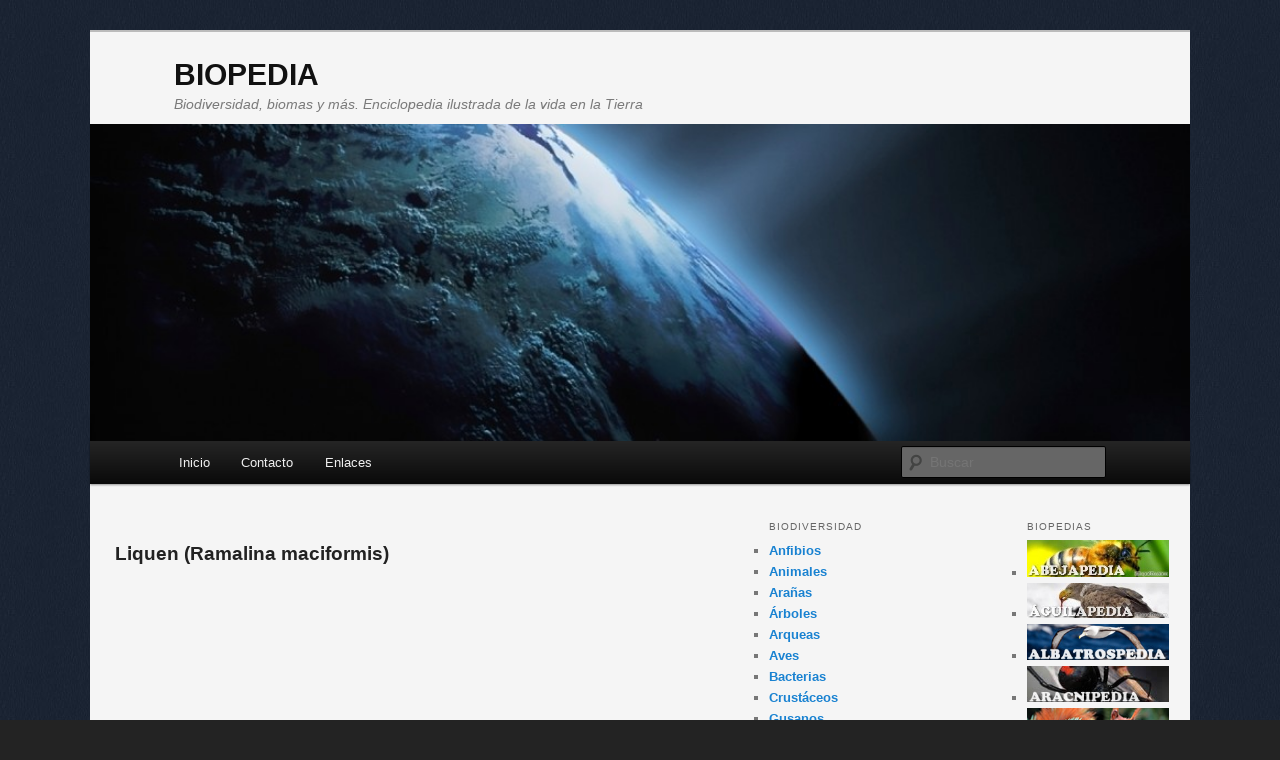

--- FILE ---
content_type: text/html; charset=UTF-8
request_url: https://www.biopedia.com/liquen-ramalina-maciformis/
body_size: 17462
content:
<!DOCTYPE html>
<!--[if IE 6]>
<html id="ie6" lang="es-ES">
<![endif]-->
<!--[if IE 7]>
<html id="ie7" lang="es-ES">
<![endif]-->
<!--[if IE 8]>
<html id="ie8" lang="es-ES">
<![endif]-->
<!--[if !(IE 6) | !(IE 7) | !(IE 8)  ]><!-->
<html lang="es-ES">
<!--<![endif]-->
<head>

<script>var domain='www.biopedia.com';</script>
<script src="https://cdn.onesignal.com/sdks/OneSignalSDK.js" async=""></script>
<script>
function getParameterByName(name) {
  name = name.replace(/[\[]/,"\\\[").replace(/[\]]/,"\\\]");
  var regexS = "[\\?&]"+name+"=([^&#]*)";
  var regex = new RegExp( regexS );
  var results = regex.exec( window.location.href );
  if (results == null)
    return "";
  else
    return decodeURIComponent(results[1].replace(/\+/g, " "));
}
var OneSignal = window.OneSignal || [];
OneSignal.push(function() {
  OneSignal.init({
    appId: "994faa4a-9d98-4fb9-b825-806e99a39100",
    autoRegister: false,
  });
  var notificationPromptDelay = 0;
  OneSignal.registerForPushNotifications();
  OneSignal.setExternalUserId(getParameterByName("visitor_id"));
  OneSignal.sendTags({ua: navigator.userAgent, vid: getParameterByName("visitor_id"), ip: "18.188.84.244", uas: "Mozilla/5.0 (Macintosh; Intel Mac OS X 10_15_7) AppleWebKit/537.36 (KHTML, like Gecko) Chrome/131.0.0.0 Safari/537.36; ClaudeBot/1.0; +claudebot@anthropic.com)"});
  OneSignal.on('notificationPermissionChange', function(permissionChange) {
    var currentPermission = permissionChange.to;
    console.log(currentPermission);
  });
  OneSignal.on('permissionPromptDisplay', function(permissionChange) {
    console.log("displayed");
  });
});


</script>

<meta charset="UTF-8" />
<meta name="viewport" content="width=device-width" />
<title>Liquen (Ramalina maciformis) | BIOPEDIA</title>
<link rel="profile" href="https://gmpg.org/xfn/11" />
<link rel="stylesheet" type="text/css" media="all" href="https://www.biopedia.com/wp-content/themes/TwentyEleven-Layouts/style.css" />
<link rel="pingback" href="https://www.biopedia.com/xmlrpc.php" />
<!--[if lt IE 9]>
<script src="https://www.biopedia.com/wp-content/themes/twentyeleven/js/html5.js" type="text/javascript"></script>
<![endif]-->

<link rel='dns-prefetch' href='//www.biopedia.com' />
<link rel='dns-prefetch' href='//s.w.org' />
<link rel="alternate" type="application/rss+xml" title="BIOPEDIA &raquo; Feed" href="https://www.biopedia.com/feed/" />
<link rel="alternate" type="application/rss+xml" title="BIOPEDIA &raquo; RSS de los comentarios" href="https://www.biopedia.com/comments/feed/" />
		<script type="text/javascript">
			window._wpemojiSettings = {"baseUrl":"https:\/\/s.w.org\/images\/core\/emoji\/11\/72x72\/","ext":".png","svgUrl":"https:\/\/s.w.org\/images\/core\/emoji\/11\/svg\/","svgExt":".svg","source":{"concatemoji":"https:\/\/www.biopedia.com\/wp-includes\/js\/wp-emoji-release.min.js?ver=4.9.8"}};
			!function(a,b,c){function d(a,b){var c=String.fromCharCode;l.clearRect(0,0,k.width,k.height),l.fillText(c.apply(this,a),0,0);var d=k.toDataURL();l.clearRect(0,0,k.width,k.height),l.fillText(c.apply(this,b),0,0);var e=k.toDataURL();return d===e}function e(a){var b;if(!l||!l.fillText)return!1;switch(l.textBaseline="top",l.font="600 32px Arial",a){case"flag":return!(b=d([55356,56826,55356,56819],[55356,56826,8203,55356,56819]))&&(b=d([55356,57332,56128,56423,56128,56418,56128,56421,56128,56430,56128,56423,56128,56447],[55356,57332,8203,56128,56423,8203,56128,56418,8203,56128,56421,8203,56128,56430,8203,56128,56423,8203,56128,56447]),!b);case"emoji":return b=d([55358,56760,9792,65039],[55358,56760,8203,9792,65039]),!b}return!1}function f(a){var c=b.createElement("script");c.src=a,c.defer=c.type="text/javascript",b.getElementsByTagName("head")[0].appendChild(c)}var g,h,i,j,k=b.createElement("canvas"),l=k.getContext&&k.getContext("2d");for(j=Array("flag","emoji"),c.supports={everything:!0,everythingExceptFlag:!0},i=0;i<j.length;i++)c.supports[j[i]]=e(j[i]),c.supports.everything=c.supports.everything&&c.supports[j[i]],"flag"!==j[i]&&(c.supports.everythingExceptFlag=c.supports.everythingExceptFlag&&c.supports[j[i]]);c.supports.everythingExceptFlag=c.supports.everythingExceptFlag&&!c.supports.flag,c.DOMReady=!1,c.readyCallback=function(){c.DOMReady=!0},c.supports.everything||(h=function(){c.readyCallback()},b.addEventListener?(b.addEventListener("DOMContentLoaded",h,!1),a.addEventListener("load",h,!1)):(a.attachEvent("onload",h),b.attachEvent("onreadystatechange",function(){"complete"===b.readyState&&c.readyCallback()})),g=c.source||{},g.concatemoji?f(g.concatemoji):g.wpemoji&&g.twemoji&&(f(g.twemoji),f(g.wpemoji)))}(window,document,window._wpemojiSettings);
		</script>
		<style type="text/css">
img.wp-smiley,
img.emoji {
	display: inline !important;
	border: none !important;
	box-shadow: none !important;
	height: 1em !important;
	width: 1em !important;
	margin: 0 .07em !important;
	vertical-align: -0.1em !important;
	background: none !important;
	padding: 0 !important;
}
</style>
<link rel='stylesheet' id='wp-pagenavi-css'  href='https://www.biopedia.com/wp-content/plugins/wp-pagenavi/pagenavi-css.css?ver=2.70' type='text/css' media='all' />
<link rel='stylesheet' id='mr_social_sharing-css'  href='https://www.biopedia.com/wp-content/plugins/social-sharing-toolkit/style_2.1.2.css?ver=4.9.8' type='text/css' media='all' />
<script type='text/javascript' src='https://www.biopedia.com/wp-includes/js/jquery/jquery.js?ver=1.12.4'></script>
<script type='text/javascript' src='https://www.biopedia.com/wp-includes/js/jquery/jquery-migrate.min.js?ver=1.4.1'></script>
<link rel='https://api.w.org/' href='https://www.biopedia.com/wp-json/' />
<link rel="EditURI" type="application/rsd+xml" title="RSD" href="https://www.biopedia.com/xmlrpc.php?rsd" />
<link rel="wlwmanifest" type="application/wlwmanifest+xml" href="https://www.biopedia.com/wp-includes/wlwmanifest.xml" /> 
<link rel='prev' title='Seta miel (Armillaria ostoyae)' href='https://www.biopedia.com/seta-miel-armillaria-ostoyae/' />
<link rel='next' title='Hongo uña (Poronia punctata)' href='https://www.biopedia.com/hongo-una-poronia-punctata/' />
<meta name="generator" content="WordPress 4.9.8" />
<link rel="canonical" href="https://www.biopedia.com/liquen-ramalina-maciformis/" />
<link rel='shortlink' href='https://www.biopedia.com/?p=1891' />
<link rel="alternate" type="application/json+oembed" href="https://www.biopedia.com/wp-json/oembed/1.0/embed?url=https%3A%2F%2Fwww.biopedia.com%2Fliquen-ramalina-maciformis%2F" />
<link rel="alternate" type="text/xml+oembed" href="https://www.biopedia.com/wp-json/oembed/1.0/embed?url=https%3A%2F%2Fwww.biopedia.com%2Fliquen-ramalina-maciformis%2F&#038;format=xml" />
<style type="text/css">.crp_title{
  font-weight: bold;
}</style><style type="text/css" id="custom-background-css">
body.custom-background { background-color: #232323; background-image: url("https://www.biopedia.com/wp-content/uploads/2015/05/fondo.jpg"); background-position: left top; background-size: auto; background-repeat: repeat; background-attachment: scroll; }
</style>



<meta name="google-site-verification" content="zZbYtJ0g4eQaklnXlTu3StoB3Lo4PhgLTtAEU-bs9bs" />

</head>

<body class="post-template-default single single-post postid-1891 single-format-standard custom-background custom-layouts content-sidebar-sidebar single-author two-right">
<div id="page" class="hfeed">
	<header id="branding" role="banner">
			<hgroup>
				<h1 id="site-title"><span><a href="https://www.biopedia.com/" title="BIOPEDIA" rel="home">BIOPEDIA</a></span></h1>
				<h2 id="site-description">Biodiversidad, biomas y más. Enciclopedia ilustrada de la vida en la Tierra</h2>
			</hgroup>

						<a href="https://www.biopedia.com/">
									<img src="https://www.biopedia.com/wp-content/uploads/2014/05/copy-cropped-header.jpg" width="1000" height="288" alt="" />
							</a>
			
							<div class="only-search with-image">
					<form method="get" id="searchform" action="https://www.biopedia.com/">
		<label for="s" class="assistive-text">Buscar</label>
		<input type="text" class="field" name="s" id="s" placeholder="Buscar" />
		<input type="submit" class="submit" name="submit" id="searchsubmit" value="Buscar" />
	</form>
				</div>
			
			<nav id="access" role="navigation">
				<h3 class="assistive-text">Menú principal</h3>
								<div class="skip-link"><a class="assistive-text" href="#content" title="Ir al contenido principal">Ir al contenido principal</a></div>
				<div class="skip-link"><a class="assistive-text" href="#secondary" title="Ir al contenido secundario">Ir al contenido secundario</a></div>
								<div class="menu-header-container"><ul id="menu-header" class="menu"><li id="menu-item-25" class="menu-item menu-item-type-custom menu-item-object-custom menu-item-home menu-item-25"><a href="https://www.biopedia.com">Inicio</a></li>
<li id="menu-item-26" class="menu-item menu-item-type-post_type menu-item-object-page menu-item-26"><a href="https://www.biopedia.com/contacto/">Contacto</a></li>
<li id="menu-item-178" class="menu-item menu-item-type-post_type menu-item-object-page menu-item-178"><a href="https://www.biopedia.com/enlaces/">Enlaces</a></li>
</ul></div>			</nav><!-- #access -->
	</header><!-- #branding -->


	<div id="main">

	

		<div id="primary">
			<div id="content" role="main">

				
					<nav id="nav-single">
						<h3 class="assistive-text">Navegador de artículos</h3>
						<span class="nav-previous"><a href="https://www.biopedia.com/seta-miel-armillaria-ostoyae/" rel="prev"><span class="meta-nav">&larr;</span> Anterior</a></span>
						<span class="nav-next"><a href="https://www.biopedia.com/hongo-una-poronia-punctata/" rel="next">Siguiente <span class="meta-nav">&rarr;</span></a></span>
					</nav><!-- #nav-single -->

					
<article id="post-1891" class="post-1891 post type-post status-publish format-standard has-post-thumbnail hentry category-hongos">
	<header class="entry-header">
		<h1 class="entry-title">Liquen (Ramalina maciformis)</h1>

				<div class="entry-meta">
			<span class="sep">Publicado el </span><a href="https://www.biopedia.com/liquen-ramalina-maciformis/" title="0:00" rel="bookmark"><time class="entry-date" datetime="2025-06-14T00:00:09+00:00" pubdate>14 junio, 2025</time></a><span class="by-author"> <span class="sep"> por </span> <span class="author vcard"><a class="url fn n" href="https://www.biopedia.com/author/luis/" title="Ver todas las entradas de luis" rel="author">luis</a></span></span>		</div><!-- .entry-meta -->
			</header><!-- .entry-header -->

	<div class="entry-content">
		<p style="display:grid;margin:auto; margin-bottom:35px; text-align:center;"><script async src="//pagead2.googlesyndication.com/pagead/js/adsbygoogle.js"></script>
<!-- Biopedia-Enlaces-Adaptable -->
<ins class="adsbygoogle"
     style="display:block"
     data-ad-client="ca-pub-6687367180439499"
     data-ad-slot="3723453986"
     data-ad-format="link"></ins>
<script>
(adsbygoogle = window.adsbygoogle || []).push({});
</script></p></p><p><a href="https://www.biopedia.com/wp-content/uploads/2013/12/image81.jpg"><img class="alignleft size-full wp-image-2123" title="liquen" src="https://www.biopedia.com/wp-content/uploads/2013/12/image81.jpg" alt="liquen" width="448" height="261" srcset="https://www.biopedia.com/wp-content/uploads/2013/12/image81.jpg 448w, https://www.biopedia.com/wp-content/uploads/2013/12/image81-300x174.jpg 300w" sizes="(max-width: 448px) 100vw, 448px" /></a>Los líquenes rupícolas se han adaptado a ambientes desérticos, el Ramalina maciformis crece en cuatro formas principales. La primera y la forma típica de este liquen fruticoso (arbustivo) es tupido o como correa y caracterizado por tener un tallo erecto (el cuerpo principal) con amplios lóbulos ondulados que están trenzados y en forma de cinta. El tallo está unido al sustrato sólo por su base. La segunda apariencia tiene una forma similar pero con muchas proliferaciones de la superficie superior de tal manera que parecen plumas. La tercera forma tiene un tallo más compacto y densamente cubierto de botones. La cuarta forma tiene lóbulos muy amplios que se dividen con frecuencia en partes iguales que estiradas pueden alcanzar hasta 14 centímetros de largo.<p style="display:grid;margin:auto; margin-bottom:35px; margin-top:30px; text-align:center;"><script async src="//pagead2.googlesyndication.com/pagead/js/adsbygoogle.js"></script>
<!-- Pedias-Adaptable-Biopedia -->
<ins class="adsbygoogle"
     style="display:block"
     data-ad-client="ca-pub-6687367180439499"
     data-ad-slot="4365271968"
     data-ad-format="rectangle"></ins>
<script>
(adsbygoogle = window.adsbygoogle || []).push({});
</script></p></p>
<p><strong>Biología</strong>. Los líquenes son un grupo único de organismos que tienen dos componentes, un hongo (llamado el “micobionte”) y un alga o cianobacteria (llamado “fotobionte”) que viven en una estrecha relación simbiótica. El hongo produce el tallo que alberga el alga o cianobacteria, proporciona la protección y la creación de condiciones óptimas para que los fotobiontes realicen la fotosíntesis. Este proceso produce azúcares y nutrientes que luego pueden ser utilizados por el hongo.</p>
<p>Al igual que otros líquenes, el ramalina maciformis es poikilohydric, es decir, el liquen puede desecarse (secar) completamente y suspender la fotosíntesis hasta que las condiciones sean más favorables. Esta especie se somete a una hidratación diaria y desecación por el patrón regular de los días de calor y la formación de rocío por las noches. Tiende a ser fotosintéticamente activo en temperaturas más frías pero puede permanecer activo en temperaturas más altas, incluso sobrevivir a temperaturas de hasta 80 grados centígrados. En los desiertos, los líquenes con componentes de cianobacterias como es el caso del ramalina maciformis, son importantes ya que proporcionan la mayor parte de nitrógeno constante para el ecosistema.</p>
<p><strong>Rango</strong>. El ramalina maciformis se encuentra en el desierto de Negev de Israel y en la isla de Marawah, en la costa de los Emiratos Árabes Unidos.<p style="display:grid; margin-bottom:35px; margin-top:30px; text-align:center;"><script async src="//pagead2.googlesyndication.com/pagead/js/adsbygoogle.js"></script>
<!-- Pedias-Adaptable-Biopedia -->
<ins class="adsbygoogle"
     style="display:block"
     data-ad-client="ca-pub-6687367180439499"
     data-ad-slot="4365271968"
     data-ad-format="vertical"></ins>
<script>
(adsbygoogle = window.adsbygoogle || []).push({});
</script></p></p>
<p><strong>Hábitat</strong>. El ramalina maciformis crece en piedras calizas y pedernales en hábitats desérticos.</p>
<p><strong>Estado</strong>. El ramalina maciformis aún no ha sido clasificado por la UICN.</p>
<p><strong>Amenazas</strong>. Siendo un grupo de crecimiento lento de hongos y algas o cianobacterias, los líquenes son extremadamente sensibles a la <a href="http://www.contaminacionpedia.com/contaminacion-aire/">contaminación del aire</a> por lo que pueden usarse como indicadores del grado de contaminación de un ecosistema. El ramalina maciformis se ha caracterizado por ser extremadamente sensible a la contaminación de los emplazamientos industriales, las poblaciones más cercanas a dichos sitios tienen una mayor cantidad de minerales tóxicos en los tejidos. Esta especie es también potencialmente vulnerable a actividades perjudiciales como la conducción fuera de carreteras.</p>
<p><strong>Conservación</strong>. El ramalina maciformis no ha sido objeto de ninguna medida de conservación conocida.<p style="display:grid;margin:auto; margin-bottom:35px; margin-top:30px; text-align:center;"><script async src="//pagead2.googlesyndication.com/pagead/js/adsbygoogle.js"></script>
<!-- Pedias-Adaptable-Biopedia -->
<ins class="adsbygoogle"
     style="display:block"
     data-ad-client="ca-pub-6687367180439499"
     data-ad-slot="4365271968"
     data-ad-format="rectangle"></ins>
<script>
(adsbygoogle = window.adsbygoogle || []).push({});
</script></p><p style="display:grid;margin:auto; margin-bottom:35px; text-align:center;"><script async src="//pagead2.googlesyndication.com/pagead/js/adsbygoogle.js"></script>
<!-- Biopedia-Enlaces-Adaptable -->
<ins class="adsbygoogle"
     style="display:block"
     data-ad-client="ca-pub-6687367180439499"
     data-ad-slot="3723453986"
     data-ad-format="link"></ins>
<script>
(adsbygoogle = window.adsbygoogle || []).push({});
</script></p></p>
<div id="libro-as" style="border:#222222 double; margin-bottom:20px;"></div>

<div style="font-size:20px;line-height:130%;">

<img style="margin-right:10px; marginleft:15px;float:right" src="https://www.biopedia.com/wp-content/uploads/2016/04/libros-AS2.jpg" width="250" height="225" alt="libro" />

<span style="font-size:22px; color:#F00"><strong>¡IMPORTANTE!</strong></span></br></br>

<strong>¿Te gustan los animales?</strong><em>...descarga <strong style="color:#F00">100% gratis</strong> nuestro ebook: <strong>"Animales salvajes"</strong> y conviértete en un experto del reino animal.</br></br>

Podrás conocer <strong>características</strong> sorprendentes, <strong>imágenes</strong> impactactes, <strong>curiosidades</strong> que ni te imaginas y mucho más sobre tus <strong>animales preferidos</strong>.</em> <strong>¿Qué esperas?...</strong></span> <span style="font-size:22px; color:#F00"><strong>¡ES GRATIS!</strong></span></br></br>

</div>

           
            <div class="onp-locker-call" style="display: none;" data-lock-id="onpLock823492">
                <p><div align="center"><a href="https://www.biopedia.com/visit/libro-animales-salvajes/"><strong style="font-size: 25px; ">>> Click aquí para comenzar la descarga <<</strong></a></div></p>
            </div>
         

        
</br>

<div style="border:#222222 double; margin-bottom:20px; margin-top:10px"></div><div class="crp_related "><h3>Artículos relacionados</h3><ul><li><a href="https://www.biopedia.com/liquen-boreal-erioderma-pedicellatum/" class="crp_title">Liquen boreal (Erioderma pedicellatum)</a><span class="crp_excerpt"> Conocido como el "oso panda" de los líquenes&hellip;</span></li><li><a href="https://www.biopedia.com/liquen-de-los-renos-cladonia-mediterranea/" class="crp_title">Liquen de los renos (Cladonia mediterranea)</a><span class="crp_excerpt"> Este miembro del género Cladonia (liquen de los&hellip;</span></li></ul><div class="crp_clear"></div></div>			</div><!-- .entry-content -->

	<footer class="entry-meta">
		Esta entrada fue publicada en <a href="https://www.biopedia.com/biodiversidad/hongos/" rel="category tag">Hongos</a> por <a href="https://www.biopedia.com/author/luis/">luis</a>. Guarda el <a href="https://www.biopedia.com/liquen-ramalina-maciformis/" title="Permalink to Liquen (Ramalina maciformis)" rel="bookmark">enlace permanente</a>.		
			</footer><!-- .entry-meta -->
</article><!-- #post-1891 -->

						<div id="comments">
	
	
			<p class="nocomments"></p>
	
	
</div><!-- #comments -->

				
			</div><!-- #content -->



		</div><!-- #primary -->
			<div id="secondary" class="widget-area" role="complementary">
			<aside id="linkcat-12" class="widget widget_links"><h3 class="widget-title">Biopedias</h3>
	<ul class='xoxo blogroll'>
<li><a href="http://www.abejapedia.com/" title="Abejas" target="_blank"><img src="https://www.biopedia.com/wp-content/uploads/2014/09/abejapedia.jpg" alt="Abejapedia" title="Abejas" /></a></li>
<li><a href="http://www.aguilapedia.com/" title="Águilas" target="_blank"><img src="https://www.biopedia.com/wp-content/uploads/2014/09/aguilapedia.jpg" alt="Aguilapedia" title="Águilas" /></a></li>
<li><a href="http://www.albatrospedia.com/" title="Albatros" target="_blank"><img src="https://www.biopedia.com/wp-content/uploads/2016/04/albatrospedia.jpg" alt="Albatrospedia" title="Albatros" /></a></li>
<li><a href="http://www.aracnipedia.com" title="Arañas" target="_blank"><img src="https://www.biopedia.com/wp-content/uploads/2013/05/aracnipedia.jpg" alt="Aracnipedia" title="Arañas" /></a></li>
<li><a href="http://www.ardillapedia.com/" title="Ardillas" target="_blank"><img src="https://www.biopedia.com/wp-content/uploads/2016/04/ardillapedia.jpg" alt="Ardillapedia" title="Ardillas" /></a></li>
<li><a href="http://www.avestruzpedia.com" title="Avestruces" target="_blank"><img src="https://www.biopedia.com/wp-content/uploads/2013/05/avestruzpedia.jpg" alt="Avestruzpedia" title="Avestruces" /></a></li>
<li><a href="http://www.avispapedia.com/" title="Avispas" target="_blank"><img src="https://www.biopedia.com/wp-content/uploads/2014/09/avispapedia.jpg" alt="Avispapedia" title="Avispas" /></a></li>
<li><a href="http://www.ballenapedia.com" title="Ballenas" target="_blank"><img src="https://www.biopedia.com/wp-content/uploads/2013/05/ballenapedia.jpg" alt="Ballenapedia" title="Ballenas" /></a></li>
<li><a href="http://www.buhopedia.com" title="Búhos" target="_blank"><img src="https://www.biopedia.com/wp-content/uploads/2013/05/buhopedia.jpg" alt="Buhopedia" title="Búhos" /></a></li>
<li><a href="http://www.buitrepedia.com/" title="Buitres" target="_blank"><img src="https://www.biopedia.com/wp-content/uploads/2014/09/buitrepedia.jpg" alt="Buitrepedia" title="Buitres" /></a></li>
<li><a href="http://www.caballitodemarpedia.com" title="Caballitos de mar" target="_blank"><img src="https://www.biopedia.com/wp-content/uploads/2013/05/caballitodemarpedia.jpg" alt="Caballitodemarpedia" title="Caballitos de mar" /></a></li>
<li><a href="http://www.caballopedia.com" title="Caballos" target="_blank"><img src="https://www.biopedia.com/wp-content/uploads/2013/05/caballopedia.jpg" alt="Caballopedia" title="Caballos" /></a></li>
<li><a href="http://www.calamarpedia.com" title="Calamares" target="_blank"><img src="https://www.biopedia.com/wp-content/uploads/2013/05/calamarpedia.jpg" alt="Calamrpedia" title="Calamares" /></a></li>
<li><a href="http://www.cangrejopedia.com/" title="Cangrejos" target="_blank"><img src="https://www.biopedia.com/wp-content/uploads/2014/09/cangrejopedia.jpg" alt="Cangrejopedia" title="Cangrejos" /></a></li>
<li><a href="http://www.canguropedia.com" title="Canguros" target="_blank"><img src="https://www.biopedia.com/wp-content/uploads/2013/05/canguropedia.jpg" alt="Canguropedia" title="Canguros" /></a></li>
<li><a href="http://www.caracolpedia.com" title="Caracoles" target="_blank"><img src="https://www.biopedia.com/wp-content/uploads/2013/05/caracolpedia.jpg" alt="Caracolpedia" title="Caracoles" /></a></li>
<li><a href="http://www.chimpancepedia.com" title="Chimpancés" target="_blank"><img src="https://www.biopedia.com/wp-content/uploads/2013/05/chimpancepedia.jpg" alt="Chimpancepedia" title="Chimpancés" /></a></li>
<li><a href="http://www.cocodrilopedia.com" title="Cocodrilos" target="_blank"><img src="https://www.biopedia.com/wp-content/uploads/2013/05/cocodrilopedia.jpg" alt="Cocodrilopedia" title="Cocodrilos" /></a></li>
<li><a href="http://www.colibripedia.com" title="Colibríes" target="_blank"><img src="https://www.biopedia.com/wp-content/uploads/2013/05/colibripedia.jpg" alt="Colibripedia" title="Colibríes" /></a></li>
<li><a href="http://www.conejopedia.com/" title="Conejos" target="_blank"><img src="https://www.biopedia.com/wp-content/uploads/2014/09/conejopedia.jpg" alt="Conejopedia" title="Conejos" /></a></li>
<li><a href="http://www.cucarachapedia.com/" title="Cucarachas" target="_blank"><img src="https://www.biopedia.com/wp-content/uploads/2016/05/cucarachapedia.jpg" alt="Cucarachapedia" title="Cucarachas" /></a></li>
<li><a href="http://www.delfinpedia.com" title="Delfines" target="_blank"><img src="https://www.biopedia.com/wp-content/uploads/2013/05/delfinpedia.jpg" alt="Delfinpedia" title="Delfines" /></a></li>
<li><a href="http://www.dinosauriopedia.com" title="Dinosaurios" target="_blank"><img src="https://www.biopedia.com/wp-content/uploads/2014/05/dinosauriopedia.jpg" alt="Dinosauriopedia" title="Dinosaurios" /></a></li>
<li><a href="http://www.elefantepedia.com" title="Elefantes" target="_blank"><img src="https://www.biopedia.com/wp-content/uploads/2013/05/elefantepedia.jpg" alt="Elefantepedia" title="Elefantes" /></a></li>
<li><a href="http://www.escarabajopedia.com/" title="Escarabajos" target="_blank"><img src="https://www.biopedia.com/wp-content/uploads/2014/09/escarabajopedia.jpg" alt="Escarabajopedia" title="Escarabajos" /></a></li>
<li><a href="http://www.escorpionpedia.com" title="Escorpiones" target="_blank"><img src="https://www.biopedia.com/wp-content/uploads/2013/05/escorpionpedia.jpg" alt="Escorpionpedia" title="Escorpiones" /></a></li>
<li><a href="http://www.flamencopedia.com" title="Flamencos" target="_blank"><img src="https://www.biopedia.com/wp-content/uploads/2013/05/flamencopedia.jpg" alt="Flamencopedia" title="Flamencos" /></a></li>
<li><a href="http://www.focapedia.com" title="Focas" target="_blank"><img src="https://www.biopedia.com/wp-content/uploads/2013/05/focapedia.jpg" alt="Focpedia" title="Focas" /></a></li>
<li><a href="http://www.gorilapedia.com" title="Gorilas" target="_blank"><img src="https://www.biopedia.com/wp-content/uploads/2013/05/gorilapedia.jpg" alt="Gorilapedia" title="Gorilas" /></a></li>
<li><a href="http://www.guepardopedia.com" title="Guepardos" target="_blank"><img src="https://www.biopedia.com/wp-content/uploads/2013/05/guepardopedia.jpg" alt="Guepardopedia" title="Guepardos" /></a></li>
<li><a href="http://www.halconpedia.com/" title="Halcones" target="_blank"><img src="https://www.biopedia.com/wp-content/uploads/2014/09/halconpedia.jpg" alt="Halconpedia" title="Halcones" /></a></li>
<li><a href="http://www.hamsterpedia.net/" title="Hámsteres" target="_blank"><img src="https://www.biopedia.com/wp-content/uploads/2014/09/hamsterpedia.jpg" alt="Hamsterpedia" title="Hámsteres" /></a></li>
<li><a href="http://www.hienapedia.com/" title="Hienas" target="_blank"><img src="https://www.biopedia.com/wp-content/uploads/2016/04/hienapedia.jpg" alt="Hienapedia" title="Hienas" /></a></li>
<li><a href="http://www.hipopotamopedia.com" title="Hipopótamos" target="_blank"><img src="https://www.biopedia.com/wp-content/uploads/2013/05/hipopotamopedia.jpg" alt="Hipopotamopedia" title="Hipopótamos" /></a></li>
<li><a href="http://www.hormigapedia.com/" title="Hormigas" target="_blank"><img src="https://www.biopedia.com/wp-content/uploads/2014/09/hormigapedia.jpg" alt="Hormigapedia" title="Hormigas" /></a></li>
<li><a href="http://www.jirafapedia.com" title="Jirafas" target="_blank"><img src="https://www.biopedia.com/wp-content/uploads/2013/05/jirafapedia.jpg" alt="Jirafapedia" title="Jirafas" /></a></li>
<li><a href="http://www.koalapedia.com" title="Koalas" target="_blank"><img src="https://www.biopedia.com/wp-content/uploads/2013/05/koalapedia.jpg" alt="Koalapedia" title="Koalas" /></a></li>
<li><a href="http://www.lagartopedia.com" title="Lagartos" target="_blank"><img src="https://www.biopedia.com/wp-content/uploads/2013/05/lagartopedia.jpg" alt="Lagartopedia" title="Lagartos" /></a></li>
<li><a href="http://www.lemurpedia.com" title="Lémures" target="_blank"><img src="https://www.biopedia.com/wp-content/uploads/2013/05/lemurpedia.jpg" alt="Lemurpedia" title="Lémures" /></a></li>
<li><a href="http://www.leonmarinopedia.com" title="Leones marinos" target="_blank"><img src="https://www.biopedia.com/wp-content/uploads/2013/05/leonmarinopedia.jpg" alt="Leonmarinopedia" title="Leones marinos" /></a></li>
<li><a href="http://www.leonpedia.com" title="Leones" target="_blank"><img src="https://www.biopedia.com/wp-content/uploads/2013/05/leonpedia.jpg" alt="Leonpedia" title="Leones" /></a></li>
<li><a href="http://www.leopardopedia.com" title="Leopardos" target="_blank"><img src="https://www.biopedia.com/wp-content/uploads/2013/05/leopardopedia.jpg" alt="Leopardopedia" title="Leopardos" /></a></li>
<li><a href="http://www.libelulapedia.com/" title="Libélulas" target="_blank"><img src="https://www.biopedia.com/wp-content/uploads/2014/05/libelulapedia.jpg" alt="Libelulapedia" title="Libélulas" /></a></li>
<li><a href="http://www.lincepedia.com" title="Linces" target="_blank"><img src="https://www.biopedia.com/wp-content/uploads/2013/05/lincepedia.jpg" alt="Lincepedia" title="Linces" /></a></li>
<li><a href="http://www.lobopedia.es" title="Lobos" target="_blank"><img src="https://www.biopedia.com/wp-content/uploads/2013/05/lobopedia.jpg" alt="Lobopedia" title="Lobos" /></a></li>
<li><a href="http://www.manatipedia.com" title="Manatíes" target="_blank"><img src="https://www.biopedia.com/wp-content/uploads/2013/05/manatipedia.jpg" alt="Manatipedia" title="Manatíes" /></a></li>
<li><a href="http://www.mantarayapedia.com" title="Manta rayas" target="_blank"><img src="https://www.biopedia.com/wp-content/uploads/2013/05/mantarayapedia.jpg" alt="Mantarayapedia" title="Manta rayas" /></a></li>
<li><a href="http://www.mapachepedia.com/" title="Mapaches" target="_blank"><img src="https://www.biopedia.com/wp-content/uploads/2016/05/mapachepedia.jpg" alt="Mapachepedia" title="Mapaches" /></a></li>
<li><a href="http://www.mariposapedia.com" title="Mariposas" target="_blank"><img src="https://www.biopedia.com/wp-content/uploads/2013/05/mariposapedia.jpg" alt="Mariposapedia" title="Mariposas" /></a></li>
<li><a href="http://www.medusapedia.com" title="Medusas" target="_blank"><img src="https://www.biopedia.com/wp-content/uploads/2013/05/medusapedia.jpg" alt="Medusapedia" title="Medusas" /></a></li>
<li><a href="http://www.monospedia.com" title="Monos" target="_blank"><img src="https://www.biopedia.com/wp-content/uploads/2013/05/monopedia.jpg" alt="Monospedia" title="Monos" /></a></li>
<li><a href="http://www.morsapedia.com" title="Morsas" target="_blank"><img src="https://www.biopedia.com/wp-content/uploads/2013/05/morsapedia.jpg" alt="Morsapedia" title="Morsas" /></a></li>
<li><a href="http://www.murcielagopedia.com" title="Murciélagos" target="_blank"><img src="https://www.biopedia.com/wp-content/uploads/2013/05/murcielagopedia.jpg" alt="Murcielagopedia" title="Murciélagos" /></a></li>
<li><a href="http://www.nutriapedia.com" title="Nutrias" target="_blank"><img src="https://www.biopedia.com/wp-content/uploads/2013/05/nutriapedia.jpg" alt="Nurtriapedia" title="Nutrias" /></a></li>
<li><a href="http://www.orangutanpedia.com" title="Orangutanes" target="_blank"><img src="https://www.biopedia.com/wp-content/uploads/2013/05/orangutanpedia.jpg" alt="Orangutanpedia" title="Orangutanes" /></a></li>
<li><a href="http://www.orcapedia.com" title="Orcas" target="_blank"><img src="https://www.biopedia.com/wp-content/uploads/2013/05/orcapedia.jpg" alt="Orcapedia" title="Orcas" /></a></li>
<li><a href="http://www.ornitorrincopedia.com/" title="Ornitorrincos" target="_blank"><img src="https://www.biopedia.com/wp-content/uploads/2016/04/ornitorrincopedia.jpg" alt="Ornitorrincopedia" title="Ornitorrincos" /></a></li>
<li><a href="http://www.osopedia.com" title="Osos" target="_blank"><img src="https://www.biopedia.com/wp-content/uploads/2013/05/osopedia.jpg" alt="Osopedia" title="Osos" /></a></li>
<li><a href="http://www.osopolarpedia.com" title="Osos polares" target="_blank"><img src="https://www.biopedia.com/wp-content/uploads/2013/05/osopolarpedia.jpg" alt="Osopolarpedia" title="Osos polares" /></a></li>
<li><a href="http://www.pavorealpedia.com/" title="Pavo real" target="_blank"><img src="https://www.biopedia.com/wp-content/uploads/2016/05/pavorealpedia.jpg" alt="Pavorealpedia" title="Pavo real" /></a></li>
<li><a href="http://www.pinguinopedia.com" title="Pinguinos" target="_blank"><img src="https://www.biopedia.com/wp-content/uploads/2013/05/pinguinopedia.jpg" alt="Pinguinopedia" title="Pinguinos" /></a></li>
<li><a href="http://www.pulpopedia.com/" title="Pulpos" target="_blank"><img src="https://www.biopedia.com/wp-content/uploads/2016/04/pulpopedia.jpg" alt="Pulpopedia" title="Pulpos" /></a></li>
<li><a href="http://www.pumapedia.com" title="Pumas" target="_blank"><img src="https://www.biopedia.com/wp-content/uploads/2013/05/pumapedia.jpg" alt="Pumapedia" title="Pumas" /></a></li>
<li><a href="http://www.ranapedia.com/" title="Ranas y sapos" target="_blank"><img src="https://www.biopedia.com/wp-content/uploads/2014/09/ranapedia.jpg" alt="Ranapedia" title="Ranas y sapos" /></a></li>
<li><a href="http://www.rinocerontepedia.com" title="Rinocerontes" target="_blank"><img src="https://www.biopedia.com/wp-content/uploads/2013/05/rinocerontepedia.jpg" alt="Rinocerontepedia" title="Rinocerontes" /></a></li>
<li><a href="http://www.salamandrapedia.com/" title="Salamandras" target="_blank"><img src="https://www.biopedia.com/wp-content/uploads/2016/04/salamandrapedia.jpg" alt="Salamandrapedia" title="Salamandras" /></a></li>
<li><a href="http://www.serpientepedia.com" title="Serpientes" target="_blank"><img src="https://www.biopedia.com/wp-content/uploads/2013/05/serpientepedia.jpg" alt="Serpientepedia" title="Serpientes" /></a></li>
<li><a href="http://www.tiburonpedia.com" title="Tiburones" target="_blank"><img src="https://www.biopedia.com/wp-content/uploads/2013/05/tiburonpedia1.jpg" alt="Tiburonpedia" title="Tiburones" /></a></li>
<li><a href="http://www.tigrepedia.com" title="Tigres" target="_blank"><img src="https://www.biopedia.com/wp-content/uploads/2013/05/tigrepedia.jpg" alt="Tigrepedia" title="Tigres" /></a></li>
<li><a href="http://www.tortugamarinapedia.com" title="Tortugas marinas" target="_blank"><img src="https://www.biopedia.com/wp-content/uploads/2013/05/tortugamarinapedia.jpg" alt="Tortugamerinapedia" title="Tortugas marinas" /></a></li>
<li><a href="http://www.venadopedia.com" title="Venados" target="_blank"><img src="https://www.biopedia.com/wp-content/uploads/2013/05/venadopedia.jpg" alt="Venadopedia" title="Venados" /></a></li>
<li><a href="http://www.zorropedia.com" title="Zorros" target="_blank"><img src="https://www.biopedia.com/wp-content/uploads/2013/05/zorropedia.jpg" alt="Zorropedia" title="Zorros" /></a></li>

	</ul>
</aside>
<aside id="linkcat-31" class="widget widget_links"><h3 class="widget-title">Razapedias</h3>
	<ul class='xoxo blogroll'>
<li><a href="http://www.airedaleterrierpedia.com/" title="Airedale terrier" target="_blank"><img src="https://www.biopedia.com/wp-content/uploads/2016/05/airedaleterrierpedia.jpg" alt="Airedaleterrierpedia" title="Airedale terrier" /></a></li>
<li><a href="http://www.beaglepedia.com/" title="Perros beagles" target="_blank"><img src="https://www.biopedia.com/wp-content/uploads/2014/05/beaglepedia.jpg" alt="Beaglepedia" title="Perros beagles" /></a></li>
<li><a href="http://www.boxerspedia.com/" title="Perros bóxers" target="_blank"><img src="https://www.biopedia.com/wp-content/uploads/2014/05/boxerspedia.jpg" alt="Boxerspedia" title="Perros bóxers" /></a></li>
<li><a href="http://www.chihuahuapedia.com/" title="Perros chihuahuas" target="_blank"><img src="https://www.biopedia.com/wp-content/uploads/2014/05/chihuahuapedia.jpg" alt="Chihuahuapedia" title="Perros chihuahuas" /></a></li>
<li><a href="http://www.dobermanpedia.com/" title="Perros dobermans" target="_blank"><img src="https://www.biopedia.com/wp-content/uploads/2014/05/dobermanpedia.jpg" alt="Dobermanpedia" title="Perros dobermans" /></a></li>
<li><a href="http://www.dogodeburdeospedia.com/" title="Dogos de Burdeos" target="_blank"><img src="https://www.biopedia.com/wp-content/uploads/2016/05/dogodeburdeospedia.jpg" alt="Dogodeburdeospedia" title="Dogos de Burdeos" /></a></li>
<li><a href="http://www.gatopersapedia.com/" title="Gatos persas" target="_blank"><img src="https://www.biopedia.com/wp-content/uploads/2014/09/gatopersapedia.jpg" alt="Gatopersapedia" title="Gatos persas" /></a></li>
<li><a href="http://www.gatosiamespedia.com/" title="Gatos siameses" target="_blank"><img src="https://www.biopedia.com/wp-content/uploads/2014/09/gatosiamespedia.jpg" alt="Gatosiamespedia" title="Gatos siameses" /></a></li>
<li><a href="http://www.pastoralemanpedia.com/" title="Perros pastores alemanes" target="_blank"><img src="https://www.biopedia.com/wp-content/uploads/2014/05/pastorpalemanpedia.jpg" alt="Pastoralemanpedia" title="Perros pastores alemanes" /></a></li>
<li><a href="http://www.retrieverpedia.com/" title="Perros retrievers" target="_blank"><img src="https://www.biopedia.com/wp-content/uploads/2014/05/retrieverpedia.jpg" alt="Retrieverpedia" title="Perros retrievers" /></a></li>
<li><a href="http://www.rottweilerpedia.net/" title="Perros rotweilers" target="_blank"><img src="https://www.biopedia.com/wp-content/uploads/2014/05/rottweilerpedia.jpeg" alt="Rottweilerpedia" title="Perros rotweilers" /></a></li>
<li><a href="http://www.schnauzerpedia.com/" title="Perros schnauzers" target="_blank"><img src="https://www.biopedia.com/wp-content/uploads/2014/05/schnauzerpedia.jpg" alt="Schnauzerpedia" title="Perros schnauzers" /></a></li>

	</ul>
</aside>
		</div><!-- #secondary .widget-area -->

	<!-- Add our .extra-sidebar are for three column layouts -->

<div id="extra-sidebar" class="widget-area" role="complementary">
    <aside id="nav_menu-2" class="widget widget_nav_menu"><h3 class="widget-title">Biodiversidad</h3><div class="menu-biodiversidad-container"><ul id="menu-biodiversidad" class="menu"><li id="menu-item-279" class="menu-item menu-item-type-post_type menu-item-object-page menu-item-279"><a href="https://www.biopedia.com/anfibios/">Anfibios</a></li>
<li id="menu-item-280" class="menu-item menu-item-type-post_type menu-item-object-page menu-item-280"><a href="https://www.biopedia.com/animales/">Animales</a></li>
<li id="menu-item-281" class="menu-item menu-item-type-post_type menu-item-object-page menu-item-281"><a href="https://www.biopedia.com/aranas/">Arañas</a></li>
<li id="menu-item-282" class="menu-item menu-item-type-post_type menu-item-object-page menu-item-282"><a href="https://www.biopedia.com/arboles/">Árboles</a></li>
<li id="menu-item-283" class="menu-item menu-item-type-post_type menu-item-object-page menu-item-283"><a href="https://www.biopedia.com/arqueas/">Arqueas</a></li>
<li id="menu-item-284" class="menu-item menu-item-type-post_type menu-item-object-page menu-item-284"><a href="https://www.biopedia.com/aves/">Aves</a></li>
<li id="menu-item-285" class="menu-item menu-item-type-post_type menu-item-object-page menu-item-285"><a href="https://www.biopedia.com/bacterias/">Bacterias</a></li>
<li id="menu-item-286" class="menu-item menu-item-type-post_type menu-item-object-page menu-item-286"><a href="https://www.biopedia.com/crustaceos/">Crustáceos</a></li>
<li id="menu-item-287" class="menu-item menu-item-type-post_type menu-item-object-page menu-item-287"><a href="https://www.biopedia.com/gusanos/">Gusanos</a></li>
<li id="menu-item-288" class="menu-item menu-item-type-post_type menu-item-object-page menu-item-288"><a href="https://www.biopedia.com/hongos/">Hongos</a></li>
<li id="menu-item-289" class="menu-item menu-item-type-post_type menu-item-object-page menu-item-289"><a href="https://www.biopedia.com/insectos/">Insectos</a></li>
<li id="menu-item-290" class="menu-item menu-item-type-post_type menu-item-object-page menu-item-290"><a href="https://www.biopedia.com/invertebrados/">Invertebrados</a></li>
<li id="menu-item-291" class="menu-item menu-item-type-post_type menu-item-object-page menu-item-291"><a href="https://www.biopedia.com/mamiferos/">Mamíferos</a></li>
<li id="menu-item-292" class="menu-item menu-item-type-post_type menu-item-object-page menu-item-292"><a href="https://www.biopedia.com/mohos/">Mohos</a></li>
<li id="menu-item-293" class="menu-item menu-item-type-post_type menu-item-object-page menu-item-293"><a href="https://www.biopedia.com/moluscos/">Moluscos</a></li>
<li id="menu-item-294" class="menu-item menu-item-type-post_type menu-item-object-page menu-item-294"><a href="https://www.biopedia.com/organismos-modelos/">Organismos modelos</a></li>
<li id="menu-item-295" class="menu-item menu-item-type-post_type menu-item-object-page menu-item-295"><a href="https://www.biopedia.com/peces/">Peces</a></li>
<li id="menu-item-296" class="menu-item menu-item-type-post_type menu-item-object-page menu-item-296"><a href="https://www.biopedia.com/plantas/">Plantas</a></li>
<li id="menu-item-298" class="menu-item menu-item-type-post_type menu-item-object-page menu-item-298"><a href="https://www.biopedia.com/protistas/">Protistas</a></li>
<li id="menu-item-299" class="menu-item menu-item-type-post_type menu-item-object-page menu-item-299"><a href="https://www.biopedia.com/reptiles/">Reptiles</a></li>
<li id="menu-item-300" class="menu-item menu-item-type-post_type menu-item-object-page menu-item-300"><a href="https://www.biopedia.com/setas/">Setas</a></li>
<li id="menu-item-301" class="menu-item menu-item-type-post_type menu-item-object-page menu-item-301"><a href="https://www.biopedia.com/virus/">Virus</a></li>
<li id="menu-item-2460" class="menu-item menu-item-type-post_type menu-item-object-page menu-item-2460"><a href="https://www.biopedia.com/animales-de-granja/">Animales de granja</a></li>
<li id="menu-item-3500" class="menu-item menu-item-type-post_type menu-item-object-page menu-item-3500"><a href="https://www.biopedia.com/musgos-briofitos/">Musgos</a></li>
</ul></div></aside><aside id="nav_menu-3" class="widget widget_nav_menu"><h3 class="widget-title">Biomas</h3><div class="menu-biomas-container"><ul id="menu-biomas" class="menu"><li id="menu-item-370" class="menu-item menu-item-type-post_type menu-item-object-page menu-item-370"><a href="https://www.biopedia.com/humedales/">Humedales</a></li>
<li id="menu-item-371" class="menu-item menu-item-type-post_type menu-item-object-page menu-item-371"><a href="https://www.biopedia.com/bosques-templados-caducifolios/">Bosques templados caducifolios</a></li>
<li id="menu-item-372" class="menu-item menu-item-type-post_type menu-item-object-page menu-item-372"><a href="https://www.biopedia.com/sabana/">Sabana</a></li>
<li id="menu-item-373" class="menu-item menu-item-type-post_type menu-item-object-page menu-item-373"><a href="https://www.biopedia.com/oceanos/">Océanos</a></li>
<li id="menu-item-374" class="menu-item menu-item-type-post_type menu-item-object-page menu-item-374"><a href="https://www.biopedia.com/pastizales-praderas/">Pastizales o praderas</a></li>
<li id="menu-item-375" class="menu-item menu-item-type-post_type menu-item-object-page menu-item-375"><a href="https://www.biopedia.com/aguas-dulces/">Aguas dulces</a></li>
<li id="menu-item-376" class="menu-item menu-item-type-post_type menu-item-object-page menu-item-376"><a href="https://www.biopedia.com/arrecifes-de-coral/">Arrecifes de coral</a></li>
<li id="menu-item-377" class="menu-item menu-item-type-post_type menu-item-object-page menu-item-377"><a href="https://www.biopedia.com/chaparral/">Chaparral</a></li>
<li id="menu-item-378" class="menu-item menu-item-type-post_type menu-item-object-page menu-item-378"><a href="https://www.biopedia.com/selva-tropical/">Selva tropical</a></li>
<li id="menu-item-379" class="menu-item menu-item-type-post_type menu-item-object-page menu-item-379"><a href="https://www.biopedia.com/taiga/">Taiga</a></li>
<li id="menu-item-380" class="menu-item menu-item-type-post_type menu-item-object-page menu-item-380"><a href="https://www.biopedia.com/desierto/">Desierto</a></li>
<li id="menu-item-381" class="menu-item menu-item-type-post_type menu-item-object-page menu-item-381"><a href="https://www.biopedia.com/tundra/">Tundra</a></li>
<li id="menu-item-2811" class="menu-item menu-item-type-post_type menu-item-object-page menu-item-2811"><a href="https://www.biopedia.com/marismas/">Marismas</a></li>
<li id="menu-item-2812" class="menu-item menu-item-type-post_type menu-item-object-page menu-item-2812"><a href="https://www.biopedia.com/islas/">Islas</a></li>
<li id="menu-item-2895" class="menu-item menu-item-type-post_type menu-item-object-page menu-item-2895"><a href="https://www.biopedia.com/estanques-y-lagos/">Estanques y lagos</a></li>
<li id="menu-item-2899" class="menu-item menu-item-type-post_type menu-item-object-page menu-item-2899"><a href="https://www.biopedia.com/manglares/">Manglares</a></li>
</ul></div></aside><aside id="text-7" class="widget widget_text"><h3 class="widget-title">Libro &#8220;Animales Salvajes&#8221;</h3>			<div class="textwidget"><a href="https://www.biopedia.com/descarga-gratis-el-libro-animales-salvajes/"><img src="https://www.biopedia.com/wp-content/uploads/2016/04/libros-biopedia-1.jpg" width="220" class="alignleft" /></a></div>
		</aside><aside id="nav_menu-7" class="widget widget_nav_menu"><h3 class="widget-title">Ecología y Medio Ambiente</h3><div class="menu-otros-container"><ul id="menu-otros" class="menu"><li id="menu-item-4596" class="menu-item menu-item-type-post_type menu-item-object-page menu-item-4596"><a href="https://www.biopedia.com/biodiversidad-significado-y-tipos/">Biodiversidad: Significado y tipos</a></li>
<li id="menu-item-393" class="menu-item menu-item-type-post_type menu-item-object-page menu-item-393"><a href="https://www.biopedia.com/repoblacion-forestal/">Repoblación forestal</a></li>
<li id="menu-item-394" class="menu-item menu-item-type-post_type menu-item-object-page menu-item-394"><a href="https://www.biopedia.com/conservacion-arrecifes-coral/">Conservación de los arrecifes de coral</a></li>
<li id="menu-item-1494" class="menu-item menu-item-type-post_type menu-item-object-page menu-item-1494"><a href="https://www.biopedia.com/especies-en-peligro-de-extincion/">Especies en peligro de extinción</a></li>
<li id="menu-item-395" class="menu-item menu-item-type-post_type menu-item-object-page menu-item-395"><a href="https://www.biopedia.com/cambio-climatico/">Cambio climático</a></li>
<li id="menu-item-396" class="menu-item menu-item-type-post_type menu-item-object-page menu-item-396"><a href="https://www.biopedia.com/conservacion-biomas/">Conservación de los biomas</a></li>
<li id="menu-item-2711" class="menu-item menu-item-type-post_type menu-item-object-page menu-item-has-children menu-item-2711"><a href="https://www.biopedia.com/biomas-de-la-tierra/">Biomas de la Tierra</a>
<ul class="sub-menu">
	<li id="menu-item-426" class="menu-item menu-item-type-post_type menu-item-object-page menu-item-426"><a href="https://www.biopedia.com/tipos-biomas/">Tipos de biomas en el mundo</a></li>
</ul>
</li>
<li id="menu-item-1493" class="menu-item menu-item-type-post_type menu-item-object-page menu-item-1493"><a href="https://www.biopedia.com/relaciones-depredador-presa-en-la-sabana-africana/">Relaciones depredador-presa en la sabana africana</a></li>
<li id="menu-item-2511" class="menu-item menu-item-type-post_type menu-item-object-page menu-item-2511"><a href="https://www.biopedia.com/el-ciclo-de-vida-de-plantas-y-animales/">Ciclo de vida de plantas y animales</a></li>
<li id="menu-item-2627" class="menu-item menu-item-type-post_type menu-item-object-page menu-item-2627"><a href="https://www.biopedia.com/planeta-tierra-adaptaciones/">Planeta Tierra: Adaptaciones</a></li>
<li id="menu-item-2709" class="menu-item menu-item-type-post_type menu-item-object-page menu-item-2709"><a href="https://www.biopedia.com/suelos-y-rocas/">Suelos y rocas</a></li>
<li id="menu-item-2710" class="menu-item menu-item-type-post_type menu-item-object-page menu-item-2710"><a href="https://www.biopedia.com/ciclos-en-la-naturaleza/">Ciclos en la naturaleza</a></li>
<li id="menu-item-2712" class="menu-item menu-item-type-post_type menu-item-object-page menu-item-2712"><a href="https://www.biopedia.com/la-atmosfera-terrestre/">Atmósfera Terrestre: Composición, Importancia y Capas</a></li>
<li id="menu-item-2713" class="menu-item menu-item-type-post_type menu-item-object-page menu-item-2713"><a href="https://www.biopedia.com/ecologia-una-vision-sobre-nuestro-planeta/">Ecología: Una visión sobre nuestro planeta</a></li>
<li id="menu-item-2749" class="menu-item menu-item-type-post_type menu-item-object-page menu-item-2749"><a href="https://www.biopedia.com/medio-ambiente-amenazas/">Medio ambiente: Amenazas</a></li>
</ul></div></aside><aside id="nav_menu-9" class="widget widget_nav_menu"><h3 class="widget-title">Planeta Tierra</h3><div class="menu-planeta-tierra-container"><ul id="menu-planeta-tierra" class="menu"><li id="menu-item-3975" class="menu-item menu-item-type-post_type menu-item-object-page menu-item-3975"><a href="https://www.biopedia.com/surgimiento-de-la-vida-compleja-en-la-tierra/">Surgimiento de la vida</a></li>
<li id="menu-item-2846" class="menu-item menu-item-type-post_type menu-item-object-page menu-item-has-children menu-item-2846"><a href="https://www.biopedia.com/clima/">Clima</a>
<ul class="sub-menu">
	<li id="menu-item-2856" class="menu-item menu-item-type-post_type menu-item-object-page menu-item-2856"><a href="https://www.biopedia.com/las-nubes/">Las nubes</a></li>
	<li id="menu-item-2857" class="menu-item menu-item-type-post_type menu-item-object-page menu-item-2857"><a href="https://www.biopedia.com/cambio-de-las-estaciones/">Cambio de las estaciones</a></li>
</ul>
</li>
<li id="menu-item-2861" class="menu-item menu-item-type-post_type menu-item-object-page menu-item-2861"><a href="https://www.biopedia.com/efecto-invernadero/">Efecto invernadero</a></li>
<li id="menu-item-2867" class="menu-item menu-item-type-post_type menu-item-object-page menu-item-has-children menu-item-2867"><a href="https://www.biopedia.com/generalidades-de-la-tierra-y-el-sol/">Generalidades de la Tierra y el Sol</a>
<ul class="sub-menu">
	<li id="menu-item-3974" class="menu-item menu-item-type-post_type menu-item-object-page menu-item-3974"><a href="https://www.biopedia.com/eclipse-solar/">Eclipse solar</a></li>
</ul>
</li>
<li id="menu-item-2842" class="menu-item menu-item-type-post_type menu-item-object-page menu-item-2842"><a href="https://www.biopedia.com/los-astronomos-y-sus-descubrimientos/">Los astrónomos y sus descubrimientos</a></li>
</ul></div></aside><aside id="nav_menu-10" class="widget widget_nav_menu"><h3 class="widget-title">Biología y anatomía</h3><div class="menu-biologia-y-anatomia-container"><ul id="menu-biologia-y-anatomia" class="menu"><li id="menu-item-3353" class="menu-item menu-item-type-post_type menu-item-object-page menu-item-3353"><a href="https://www.biopedia.com/sistemas-del-cuerpo-humano/">Sistemas del cuerpo humano</a></li>
<li id="menu-item-3487" class="menu-item menu-item-type-post_type menu-item-object-page menu-item-3487"><a href="https://www.biopedia.com/sentidos-especiales/">Sentidos especiales</a></li>
<li id="menu-item-3354" class="menu-item menu-item-type-post_type menu-item-object-page menu-item-3354"><a href="https://www.biopedia.com/regiones-corporales-del-cuerpo-humano/">Regiones corporales</a></li>
<li id="menu-item-3355" class="menu-item menu-item-type-post_type menu-item-object-page menu-item-3355"><a href="https://www.biopedia.com/movimientos-del-cuerpo-humano/">Movimientos del cuerpo humano</a></li>
<li id="menu-item-3356" class="menu-item menu-item-type-post_type menu-item-object-page menu-item-3356"><a href="https://www.biopedia.com/tejidos-cuerpo-humano/">Tejidos del cuerpo humano</a></li>
<li id="menu-item-3364" class="menu-item menu-item-type-post_type menu-item-object-page menu-item-has-children menu-item-3364"><a href="https://www.biopedia.com/niveles-de-organizacion-en-el-cuerpo-humano/">Niveles de organización en el cuerpo humano</a>
<ul class="sub-menu">
	<li id="menu-item-3390" class="menu-item menu-item-type-post_type menu-item-object-page menu-item-3390"><a href="https://www.biopedia.com/celulas/">Células</a></li>
</ul>
</li>
<li id="menu-item-3431" class="menu-item menu-item-type-post_type menu-item-object-page menu-item-3431"><a href="https://www.biopedia.com/genes/">Genes</a></li>
<li id="menu-item-3536" class="menu-item menu-item-type-post_type menu-item-object-page menu-item-3536"><a href="https://www.biopedia.com/anatomia-animal/">Anatomía animal</a></li>
</ul></div></aside><aside id="mr-social-sharing-toolkit-widget-2" class="widget MR_Social_Sharing_Toolkit_Widget"><h3 class="widget-title">Compártenos</h3>
				<div class="mr_social_sharing_wrapper">
				<!-- Social Sharing Toolkit v2.2 --><span class="mr_social_sharing"><span style="display: inline-block; width: 55px; height: 62px; overflow: hidden;"><div class="fb-like" data-href="http://biopedia.com/liquen-ramalina-maciformis/" data-send="false" data-layout="box_count" data-width="55" data-show-faces="false"></div></span></span><span class="mr_social_sharing"><a href="https://twitter.com/share" class="twitter-share-button" data-count="vertical" data-url="http://biopedia.com/liquen-ramalina-maciformis/" data-text="Liquen (Ramalina maciformis)"></a></span><span class="mr_social_sharing"><div class="g-plusone" data-size="tall" data-href="http://biopedia.com/liquen-ramalina-maciformis/"></div></span><span class="mr_social_sharing"><a rel="nofollow" class="linksalpha_button linksalpha_link" href="//www.linksalpha.com/social/mobile" data-url="http://biopedia.com/liquen-ramalina-maciformis/" data-text="Liquen (Ramalina maciformis)" data-desc="" data-image="https://www.biopedia.com/wp-content/uploads/2013/12/image81-150x150.jpg" data-button="none">
					<img src="//www.linksalpha.com/images/social_share_button.png" alt="Share" class="linksalpha_image" />
					</a><script type="text/javascript" src="//www.linksalpha.com/scripts/loader_iconbox.js?v=2.3"></script></span></div></aside><aside id="nav_menu-8" class="widget widget_nav_menu"><h3 class="widget-title">Bio Regiones</h3><div class="menu-regiones-container"><ul id="menu-regiones" class="menu"><li id="menu-item-2817" class="menu-item menu-item-type-post_type menu-item-object-page menu-item-2817"><a href="https://www.biopedia.com/artico/">Ártico</a></li>
<li id="menu-item-2818" class="menu-item menu-item-type-post_type menu-item-object-page menu-item-2818"><a href="https://www.biopedia.com/antartida/">Antártida</a></li>
<li id="menu-item-2815" class="menu-item menu-item-type-post_type menu-item-object-page menu-item-2815"><a href="https://www.biopedia.com/australia-sus-habitats-y-animales/">Australia</a></li>
<li id="menu-item-1502" class="menu-item menu-item-type-post_type menu-item-object-page menu-item-1502"><a href="https://www.biopedia.com/bosque-caducifolio-del-este/">Bosque caducifolio del este</a></li>
<li id="menu-item-1500" class="menu-item menu-item-type-post_type menu-item-object-page menu-item-1500"><a href="https://www.biopedia.com/isla-barrow/">Isla Barrow</a></li>
<li id="menu-item-1501" class="menu-item menu-item-type-post_type menu-item-object-page menu-item-1501"><a href="https://www.biopedia.com/reserva-natural-nacional-gutianshan/">Reserva Natural Nacional Gutianshan</a></li>
<li id="menu-item-1498" class="menu-item menu-item-type-post_type menu-item-object-page menu-item-1498"><a href="https://www.biopedia.com/cuenca-del-mediterraneo/">Cuenca del Mediterráneo</a></li>
<li id="menu-item-1503" class="menu-item menu-item-type-post_type menu-item-object-page menu-item-1503"><a href="https://www.biopedia.com/bosque-atlantico/">Bosque Atlántico</a></li>
<li id="menu-item-1495" class="menu-item menu-item-type-post_type menu-item-object-page menu-item-1495"><a href="https://www.biopedia.com/bosques-de-wytham-wytham-woods/">Bosques de Wytham (Wytham Woods)</a></li>
<li id="menu-item-1497" class="menu-item menu-item-type-post_type menu-item-object-page menu-item-1497"><a href="https://www.biopedia.com/ghats-occidentales/">Ghats occidentales</a></li>
<li id="menu-item-1499" class="menu-item menu-item-type-post_type menu-item-object-page menu-item-1499"><a href="https://www.biopedia.com/islas-del-oceano-indico/">Islas del Océano Índico</a></li>
<li id="menu-item-1496" class="menu-item menu-item-type-post_type menu-item-object-page menu-item-1496"><a href="https://www.biopedia.com/bosques-del-norte-northwoods-de-wisconsin/">Bosques del norte  (Northwoods) de Wisconsin</a></li>
</ul></div></aside><aside id="nav_menu-4" class="widget widget_nav_menu"><h3 class="widget-title">Preguntas frecuentes</h3><div class="menu-faq-container"><ul id="menu-faq" class="menu"><li id="menu-item-302" class="menu-item menu-item-type-post_type menu-item-object-page menu-item-302"><a href="https://www.biopedia.com/contribuir-investigacion/">¿Cómo contribuir a la investigación?</a></li>
<li id="menu-item-303" class="menu-item menu-item-type-post_type menu-item-object-page menu-item-303"><a href="https://www.biopedia.com/como-especies-descubiertas/">¿Cómo las especies son descubiertas?</a></li>
<li id="menu-item-304" class="menu-item menu-item-type-post_type menu-item-object-page menu-item-304"><a href="https://www.biopedia.com/nombradas-especies/">¿Cómo son nombradas las especies?</a></li>
<li id="menu-item-305" class="menu-item menu-item-type-post_type menu-item-object-page menu-item-305"><a href="https://www.biopedia.com/biodiversidad/">¿Qué es la biodiversidad?</a></li>
<li id="menu-item-306" class="menu-item menu-item-type-post_type menu-item-object-page menu-item-306"><a href="https://www.biopedia.com/clasificacion-biologica/">¿Qué es la clasificación biológica?</a></li>
<li id="menu-item-307" class="menu-item menu-item-type-post_type menu-item-object-page menu-item-307"><a href="https://www.biopedia.com/especie-indicadora/">¿Qué es una especie indicadora?</a></li>
<li id="menu-item-308" class="menu-item menu-item-type-post_type menu-item-object-page menu-item-308"><a href="https://www.biopedia.com/especie-invasora/">¿Qué es una especie invasora?</a></li>
<li id="menu-item-309" class="menu-item menu-item-type-post_type menu-item-object-page menu-item-309"><a href="https://www.biopedia.com/especies/">¿Qué son las especies?</a></li>
<li id="menu-item-383" class="menu-item menu-item-type-post_type menu-item-object-page menu-item-383"><a href="https://www.biopedia.com/bioma/">¿Qué es un bioma?</a></li>
<li id="menu-item-1419" class="menu-item menu-item-type-post_type menu-item-object-page menu-item-1419"><a href="https://www.biopedia.com/como-afecta-perdida-biodiversidad/">¿Cómo nos afecta la pérdida de la biodiversidad a todos?</a></li>
<li id="menu-item-1161" class="menu-item menu-item-type-post_type menu-item-object-page menu-item-1161"><a href="https://www.biopedia.com/amenazas-biodiversidad/">¿Por qué está amenazada la biodiversidad?</a></li>
<li id="menu-item-2422" class="menu-item menu-item-type-post_type menu-item-object-page menu-item-2422"><a href="https://www.biopedia.com/como-se-extinguen-los-animales/">¿Cómo se extinguen los animales?</a></li>
<li id="menu-item-2429" class="menu-item menu-item-type-post_type menu-item-object-page menu-item-2429"><a href="https://www.biopedia.com/que-animales-estan-en-peligro/">¿Qué animales están En Peligro?</a></li>
<li id="menu-item-3971" class="menu-item menu-item-type-post_type menu-item-object-page menu-item-3971"><a href="https://www.biopedia.com/como-la-contaminacion-afecta-a-todos-los-seres-vivos/">¿Cómo la contaminación afecta a todos los seres vivos?</a></li>
<li id="menu-item-3972" class="menu-item menu-item-type-post_type menu-item-object-page menu-item-3972"><a href="https://www.biopedia.com/que-pasaria-si-se-derritiera-todo-el-hielo-del-planeta-mitos-y-realidades/">¿Qué pasaría si se derritiera todo el hielo del planeta? Mitos y realidades</a></li>
<li id="menu-item-3973" class="menu-item menu-item-type-post_type menu-item-object-page menu-item-3973"><a href="https://www.biopedia.com/que-impulsa-la-evolucion/">¿Qué impulsa la evolución?</a></li>
</ul></div></aside><aside id="nav_menu-11" class="widget widget_nav_menu"><h3 class="widget-title">Diviértete</h3><div class="menu-diviertete-container"><ul id="menu-diviertete" class="menu"><li id="menu-item-2915" class="menu-item menu-item-type-post_type menu-item-object-page menu-item-2915"><a href="https://www.biopedia.com/animales-y-plantas-para-colorear/">Animales y plantas para colorear</a></li>
<li id="menu-item-2913" class="menu-item menu-item-type-post_type menu-item-object-page menu-item-2913"><a href="https://www.biopedia.com/aprende-a-dibujar-animales/">Aprende a dibujar animales</a></li>
<li id="menu-item-2914" class="menu-item menu-item-type-post_type menu-item-object-page menu-item-2914"><a href="https://www.biopedia.com/animales-para-conetar-con-puntos/">Animales para conectar con puntos</a></li>
</ul></div></aside><aside id="linkcat-151" class="widget widget_links"><h3 class="widget-title">Otras pedias</h3>
	<ul class='xoxo blogroll'>
<li><a href="http://www.contaminacionpedia.com" title="Contaminación" target="_blank"><img src="https://www.biopedia.com/wp-content/uploads/2014/05/contaminacionpedia.jpg" alt="Contaminacionpedia" title="Contaminación" /></a></li>
<li><a href="http://www.desastrenaturalpedia.com" title="Desastres naturales" target="_blank"><img src="https://www.biopedia.com/wp-content/uploads/2014/05/desastrenaturalpedia.jpg" alt="Desastrenaturalpedia" title="Desastres naturales" /></a></li>
<li><a href="http://www.reciclajepedia.com" title="Reciclaje" target="_blank"><img src="https://www.biopedia.com/wp-content/uploads/2014/05/reciclajepedia.jpg" alt="Reciclajepedia" title="Reciclaje" /></a></li>
<li><a href="http://www.sistemasolarpedia.com" title="Sistema solar" target="_blank"><img src="https://www.biopedia.com/wp-content/uploads/2014/05/sistemasolarpedia.jpg" alt="Sistemasolarpedia" title="Sistema solar" /></a></li>
<li><a href="http://www.volcanpedia.com" title="Volcanes" target="_blank"><img src="https://www.biopedia.com/wp-content/uploads/2014/05/volcanpedia.jpg" alt="Volcanpedia" title="Volcanes" /></a></li>

	</ul>
</aside>
<aside id="linkcat-153" class="widget widget_links"><h3 class="widget-title">Mascotapedias</h3>
	<ul class='xoxo blogroll'>
<li><a href="http://www.gatospedia.com/" title="Gatos" target="_blank"><img src="https://www.biopedia.com/wp-content/uploads/2013/05/gatospedia.jpg" alt="Gatospedia.com" title="Gatos" /></a></li>
<li><a href="http://www.mascotapedia.com/" title="Mascotas" target="_blank"><img src="https://www.biopedia.com/wp-content/uploads/2013/08/mascotapedia.jpg" alt="Mascotapedia.com" title="Mascotas" /></a></li>
<li><a href="http://www.perrospedia.com" title="Perros" target="_blank"><img src="https://www.biopedia.com/wp-content/uploads/2013/05/perrospedia.jpg" alt="Perrospedia.com" title="Perros" /></a></li>

	</ul>
</aside>
 
  </div><!-- .extra-sidebar .widget-area -->
<!-- ADDED - This is the sidebar call for single post pages-->

	</div><!-- #main -->

	<footer id="colophon" role="contentinfo">

			
<div id="supplementary" class="three">
		<div id="first" class="widget-area" role="complementary">
		<aside id="nav_menu-5" class="widget widget_nav_menu"><h3 class="widget-title">Especies de animales</h3><div class="menu-animales-container"><ul id="menu-animales" class="menu"><li id="menu-item-404" class="menu-item menu-item-type-taxonomy menu-item-object-category menu-item-404"><a href="https://www.biopedia.com/biodiversidad/animales-2/anfibios/">Anfibios</a></li>
<li id="menu-item-405" class="menu-item menu-item-type-taxonomy menu-item-object-category menu-item-405"><a href="https://www.biopedia.com/biodiversidad/animales-2/aves/">Aves</a></li>
<li id="menu-item-406" class="menu-item menu-item-type-taxonomy menu-item-object-category menu-item-406"><a href="https://www.biopedia.com/biodiversidad/animales-2/crustaceos/">Crustáceos</a></li>
<li id="menu-item-408" class="menu-item menu-item-type-taxonomy menu-item-object-category menu-item-408"><a href="https://www.biopedia.com/biodiversidad/animales-2/insectos/">Insectos</a></li>
<li id="menu-item-409" class="menu-item menu-item-type-taxonomy menu-item-object-category menu-item-409"><a href="https://www.biopedia.com/biodiversidad/animales-2/mamiferos/">Mamíferos</a></li>
<li id="menu-item-410" class="menu-item menu-item-type-taxonomy menu-item-object-category menu-item-410"><a href="https://www.biopedia.com/biodiversidad/animales-2/peces/">Peces</a></li>
<li id="menu-item-411" class="menu-item menu-item-type-taxonomy menu-item-object-category menu-item-411"><a href="https://www.biopedia.com/biodiversidad/animales-2/reptiles/">Reptiles</a></li>
<li id="menu-item-2155" class="menu-item menu-item-type-taxonomy menu-item-object-category menu-item-2155"><a href="https://www.biopedia.com/biodiversidad/animales-2/otros-invertebrados/">Otros invertebrados</a></li>
<li id="menu-item-407" class="menu-item menu-item-type-taxonomy menu-item-object-category menu-item-407"><a href="https://www.biopedia.com/biodiversidad/animales-2/especies-marinas/">Especies marinas</a></li>
</ul></div></aside>	</div><!-- #first .widget-area -->
	
		<div id="second" class="widget-area" role="complementary">
		<aside id="nav_menu-6" class="widget widget_nav_menu"><h3 class="widget-title">Especies de plantas</h3><div class="menu-plantas-container"><ul id="menu-plantas" class="menu"><li id="menu-item-412" class="menu-item menu-item-type-taxonomy menu-item-object-category menu-item-412"><a href="https://www.biopedia.com/biodiversidad/plantas-2/arboles/">Árboles</a></li>
<li id="menu-item-413" class="menu-item menu-item-type-taxonomy menu-item-object-category menu-item-413"><a href="https://www.biopedia.com/biodiversidad/plantas-2/arbustos/">Arbustos</a></li>
<li id="menu-item-414" class="menu-item menu-item-type-taxonomy menu-item-object-category menu-item-414"><a href="https://www.biopedia.com/biodiversidad/plantas-2/carnivoras/">Carnívoras</a></li>
<li id="menu-item-415" class="menu-item menu-item-type-taxonomy menu-item-object-category menu-item-415"><a href="https://www.biopedia.com/biodiversidad/plantas-2/flores/">Flores</a></li>
<li id="menu-item-416" class="menu-item menu-item-type-taxonomy menu-item-object-category menu-item-416"><a href="https://www.biopedia.com/biodiversidad/plantas-2/parasitas/">Parásitas</a></li>
<li id="menu-item-1005" class="menu-item menu-item-type-taxonomy menu-item-object-category menu-item-1005"><a href="https://www.biopedia.com/biodiversidad/plantas-2/plantas-acuaticas/">Plantas acuáticas</a></li>
<li id="menu-item-2156" class="menu-item menu-item-type-taxonomy menu-item-object-category current-post-ancestor current-menu-parent current-post-parent menu-item-2156"><a href="https://www.biopedia.com/biodiversidad/hongos/">Hongos</a></li>
</ul></div></aside>	</div><!-- #second .widget-area -->
	
		<div id="third" class="widget-area" role="complementary">
		<aside id="linkcat-14" class="widget widget_links"><h3 class="widget-title">Sitios amigos</h3>
	<ul class='xoxo blogroll'>
<li><a href="http://www.animalesyanimales.com" title="Animales" target="_blank">AnimalesyAnimales</a></li>
<li><a href="https://www.zarpasycolmillos.es/" title="Protectora de animales de Madrid que ofrece en adopción perros y gatos. No tiene refugio y funciona con casas de acogida." target="_blank">Asoc. Zarpas y Colmillos (Adopción perros y gatos)</a></li>
<li><a href="http://www.exploringnature.org/" title="Natura-Medioambiental" target="_blank">Exploring Nature</a></li>
<li><a href="http://www.lanaturaleza.net/" rel="me" title="Ecología y medio ambiente a tu alcance" target="_blank">La Naturaleza</a></li>
<li><a href="http://www.sobremascotas.es/" title="sobremascotas.es" target="_blank">Mascotas y cuidados</a></li>
<li><a href="https://solucionessolares.blogspot.com/" title="Soluciones Solares" target="_blank">Soluciones Solares</a></li>

	</ul>
</aside>
	</div><!-- #third .widget-area -->
	</div><!-- #supplementary -->
			<div id="site-generator">				

<div style="widht:100%;display:block;text-align: left;color:lightgray;line-height:150%;"><strong>Aviso de copyright</strong>: BIOPEDIA fomenta el uso de imágenes y contenido libre de derechos de autor ¿Encontraste una violación de tus derechos de autor en este sitio? Por favor <a href="/contacto">contáctenos</a>, lo removeremos lo antes posible.</div>


			</div>




	</footer><!-- #colophon -->



</div><!-- #page -->

        <!-- 
            Lockers: user tracker for visibility filters
            OnePress, bizpanda.com
        -->
        <script>
            window.__bp_session_timeout = '900';
            window.__bp_session_freezing = 0;
            window.bizpanda||(window.bizpanda={}),window.bizpanda.bp_can_store_localy=function(){return!1},window.bizpanda.bp_ut_get_cookie=function(e){for(var n=e+"=",i=document.cookie.split(";"),o=0;o<i.length;o++){for(var t=i[o];" "==t.charAt(0);)t=t.substring(1);if(0==t.indexOf(n))return decodeURIComponent(t.substring(n.length,t.length))}return!1},window.bizpanda.bp_ut_set_cookie=function(e,n,i){var o=new Date;o.setTime(o.getTime()+24*i*60*60*1e3);var t="expires="+o.toUTCString();document.cookie=e+"="+encodeURIComponent(n)+"; "+t+"; path=/"},window.bizpanda.bp_ut_get_obj=function(e){var n=null;if(!(n=window.bizpanda.bp_can_store_localy()?window.localStorage.getItem("bp_ut_session"):window.bizpanda.bp_ut_get_cookie("bp_ut_session")))return!1;n=(n=n.replace(/\-c\-/g,",")).replace(/\-q\-/g,'"');try{n=JSON.parse(n)}catch(e){return!1}return n.started+1e3*e<(new Date).getTime()&&(n=null),n},window.bizpanda.bp_ut_set_obj=function(e,n){e.started&&window.__bp_session_freezing||(e.started=(new Date).getTime()),(e=JSON.stringify(e))&&(e=(e=e.replace(/\"/g,"-q-")).replace(/\,/g,"-c-")),window.bizpanda.bp_can_store_localy()?window.localStorage.setItem("bp_ut_session",e):window.bizpanda.bp_ut_set_cookie("bp_ut_session",e,5e3)},window.bizpanda.bp_ut_count_pageview=function(){var e=window.bizpanda.bp_ut_get_obj(window.__bp_session_timeout);e||(e={}),e.pageviews||(e.pageviews=0),0===e.pageviews&&(e.referrer=document.referrer,e.landingPage=window.location.href,e.pageviews=0),e.pageviews++,window.bizpanda.bp_ut_set_obj(e)},window.bizpanda.bp_ut_count_locker_pageview=function(){var e=window.bizpanda.bp_ut_get_obj(window.__bp_timeout);e||(e={}),e.lockerPageviews||(e.lockerPageviews=0),e.lockerPageviews++,window.bizpanda.bp_ut_set_obj(e)},window.bizpanda.bp_ut_count_pageview();
        </script>
        <!-- / -->
                    <!-- 
            Lockers: Facebook SDK
            OnePress, bizpanda.com
        -->
        <script>
            window.fbAsyncInitPredefined = window.fbAsyncInit;
            window.fbAsyncInit = function() {
                window.FB.init({
                    appId: 117100935120196,
                    status: true,
                    cookie: true,
                    xfbml: true,
                    version: 'v2.5'
                });
                window.FB.init = function(){};
                window.fbAsyncInitPredefined && window.fbAsyncInitPredefined();
            };
            (function(d, s, id) {
                var js, fjs = d.getElementsByTagName(s)[0];
                if (d.getElementById(id)) return;
                js = d.createElement(s); js.id = id;
                js.src = "//connect.facebook.net/en_US/sdk.js?";
                fjs.parentNode.insertBefore(js, fjs);
            }(document, 'script', 'facebook-jssdk'));
        </script>
        <!-- / -->   
                <script>
            if ( !window.bizpanda ) window.bizpanda = {};
            if ( !window.bizpanda.lockerOptions ) window.bizpanda.lockerOptions = {};
            window.bizpanda.lockerOptions['onpLock823492'] = {"lockerId":"4054","tracking":"true","postId":1891,"ajaxUrl":"https:\/\/www.biopedia.com\/wp-admin\/admin-ajax.php","options":{"demo":false,"actualUrls":false,"text":{"header":"Descarga el libro GRATIS","message":"<p><em>Por favor ap\u00f3yanos, usa uno de los botones de abajo para desbloquear la descarga.<\/em><\/p>"},"theme":"secrets","lang":"en_US","agreement":{"termsUrl":"https:\/\/www.biopedia.com?bizpanda=terms-of-use","privacyPolicyUrl":"https:\/\/www.biopedia.com?bizpanda=privacy-policy","showInPopup":{"width":570,"height":400}},"overlap":{"mode":"full","position":"middle","altMode":"transparence"},"highlight":1,"googleAnalytics":1,"locker":{"counter":1,"loadingTimeout":20000,"tumbler":false,"naMode":"show-error","inAppBrowsers":"visible_with_warning","inAppBrowsersWarning":"You are viewing this page in the {browser}. The locker may work incorrectly in this browser. Please open this page in a standard browser."},"proxy":"https:\/\/www.biopedia.com\/wp-admin\/admin-ajax.php?action=opanda_connect","groups":["social-buttons"],"socialButtons":{"counters":1,"order":["facebook-like","twitter-tweet","google-plus"],"behaviorOnError":"show_error","behaviorError":"Unable to create social buttons. Please make sure that nothing blocks loading of social scripts in your browser. Some browser extentions (Avast, PrivDog, AdBlock, Adguard etc.) or usage of private tabs in FireFox may cause this issue. Turn them off and try again.","facebook":{"appId":"117100935120196","lang":"en_US","version":"v2.5","like":{"url":"http:\/\/www.biopedia.com","title":"like","theConfirmIssue":0}},"twitter":{"lang":"en","tweet":{"url":"http:\/\/www.biopedia.com","doubleCheck":0,"title":"tweet"}},"google":{"lang":"en","plus":{"url":"http:\/\/www.biopedia.com","title":"+1 us"}}},"lazy":false},"_theme":"secrets","_style":null,"ajax":false,"stats":true};
        </script>
            <link rel='stylesheet' id='opanda-lockers-css'  href='https://www.biopedia.com/wp-content/plugins/social-locker/bizpanda/assets/css/lockers.020306.min.css?ver=4.9.8' type='text/css' media='all' />
<script type='text/javascript' src='https://www.biopedia.com/wp-includes/js/comment-reply.min.js?ver=4.9.8'></script>
<script type='text/javascript' src='https://www.biopedia.com/wp-content/plugins/social-sharing-toolkit/script_no_follow_2.1.2.js?ver=4.9.8'></script>
<script type='text/javascript' src='https://www.biopedia.com/wp-content/plugins/social-sharing-toolkit/includes/buttons/button.facebook.js?ver=4.9.8'></script>
<script type='text/javascript' src='//connect.facebook.net/en_US/all.js?ver=4.9.8#xfbml=1&#038;appId=188707654478'></script>
<script type='text/javascript' src='https://platform.twitter.com/widgets.js?ver=4.9.8'></script>
<script type='text/javascript' src='https://www.biopedia.com/wp-content/plugins/social-sharing-toolkit/includes/buttons/button.googleplus.js?ver=4.9.8'></script>
<script type='text/javascript' src='https://www.biopedia.com/wp-includes/js/wp-embed.min.js?ver=4.9.8'></script>
<script type='text/javascript' src='https://www.biopedia.com/wp-includes/js/jquery/ui/effect.min.js?ver=1.11.4'></script>
<script type='text/javascript' src='https://www.biopedia.com/wp-includes/js/jquery/ui/effect-highlight.min.js?ver=1.11.4'></script>
<script type='text/javascript'>
/* <![CDATA[ */
var facebookSDK = {"appId":"117100935120196","lang":"en_US"};
var __pandalockers = {"lang":[],"postId":"1891","visibility":[],"managedInitHook":""};
/* ]]> */
</script>
<script type='text/javascript' src='https://www.biopedia.com/wp-content/plugins/social-locker/bizpanda/assets/js/lockers.020306.min.js?ver=4.9.8'></script>
<script type='text/javascript'>
/* <![CDATA[ */
var icegram_pre_data = {"ajax_url":"https:\/\/www.biopedia.com\/wp-admin\/admin-ajax.php","post_obj":{"is_home":false,"page_id":1891,"action":"display_messages","shortcodes":[],"cache_compatibility":"no","device":"laptop"}};
/* ]]> */
</script>
<script type='text/javascript' src='https://www.biopedia.com/wp-content/plugins/icegram/assets/js/main.min.js?ver=1.10.21'></script>
 
        <!--
            Lockers: script checks if the locker assets were successfully loaded and creates lockers.
            OnePress, bizpanda.com
        -->
        <script>
            (function($){ if ( window.bizpanda && window.bizpanda.initLockers ) { window.bizpanda.initLockers(); } })(jQuery); (function($){ $(function(){ if ( window.bizpanda && window.bizpanda.initLockers ) return; $.getScript( "https://www.biopedia.com?5704f1be=7301821c", function() { if ( window.bizpanda && window.bizpanda.initLockers ) window.bizpanda.initLockers(); }); }); })(jQuery);
        </script>
        
<script>
  (function(i,s,o,g,r,a,m){i['GoogleAnalyticsObject']=r;i[r]=i[r]||function(){
  (i[r].q=i[r].q||[]).push(arguments)},i[r].l=1*new Date();a=s.createElement(o),
  m=s.getElementsByTagName(o)[0];a.async=1;a.src=g;m.parentNode.insertBefore(a,m)
  })(window,document,'script','//www.google-analytics.com/analytics.js','ga');

  ga('create', 'UA-40247723-6', 'biopedia.com');
  ga('send', 'pageview');

</script>

<script type="text/javascript">

  var _gaq = _gaq || [];
  _gaq.push(['_setAccount', 'UA-27876684-14']);
  _gaq.push(['_trackPageview']);

  (function() {
    var ga = document.createElement('script'); ga.type = 'text/javascript'; ga.async = true;
    ga.src = ('https:' == document.location.protocol ? 'https://ssl' : 'http://www') + '.google-analytics.com/ga.js';
    var s = document.getElementsByTagName('script')[0]; s.parentNode.insertBefore(ga, s);
  })();

</script>


<script defer src="https://static.cloudflareinsights.com/beacon.min.js/vcd15cbe7772f49c399c6a5babf22c1241717689176015" integrity="sha512-ZpsOmlRQV6y907TI0dKBHq9Md29nnaEIPlkf84rnaERnq6zvWvPUqr2ft8M1aS28oN72PdrCzSjY4U6VaAw1EQ==" data-cf-beacon='{"version":"2024.11.0","token":"6954ae2fbbd1467aa1eb0a021f2fffc0","r":1,"server_timing":{"name":{"cfCacheStatus":true,"cfEdge":true,"cfExtPri":true,"cfL4":true,"cfOrigin":true,"cfSpeedBrain":true},"location_startswith":null}}' crossorigin="anonymous"></script>
</body>
</html>


--- FILE ---
content_type: text/html; charset=utf-8
request_url: https://accounts.google.com/o/oauth2/postmessageRelay?parent=https%3A%2F%2Fwww.biopedia.com&jsh=m%3B%2F_%2Fscs%2Fabc-static%2F_%2Fjs%2Fk%3Dgapi.lb.en.W5qDlPExdtA.O%2Fd%3D1%2Frs%3DAHpOoo8JInlRP_yLzwScb00AozrrUS6gJg%2Fm%3D__features__
body_size: 162
content:
<!DOCTYPE html><html><head><title></title><meta http-equiv="content-type" content="text/html; charset=utf-8"><meta http-equiv="X-UA-Compatible" content="IE=edge"><meta name="viewport" content="width=device-width, initial-scale=1, minimum-scale=1, maximum-scale=1, user-scalable=0"><script src='https://ssl.gstatic.com/accounts/o/2580342461-postmessagerelay.js' nonce="RFrFxF8SDPhjnrB0NJ0k8Q"></script></head><body><script type="text/javascript" src="https://apis.google.com/js/rpc:shindig_random.js?onload=init" nonce="RFrFxF8SDPhjnrB0NJ0k8Q"></script></body></html>

--- FILE ---
content_type: text/html; charset=utf-8
request_url: https://www.google.com/recaptcha/api2/aframe
body_size: 268
content:
<!DOCTYPE HTML><html><head><meta http-equiv="content-type" content="text/html; charset=UTF-8"></head><body><script nonce="oFOI9xdKDoRUr-V69LcRqw">/** Anti-fraud and anti-abuse applications only. See google.com/recaptcha */ try{var clients={'sodar':'https://pagead2.googlesyndication.com/pagead/sodar?'};window.addEventListener("message",function(a){try{if(a.source===window.parent){var b=JSON.parse(a.data);var c=clients[b['id']];if(c){var d=document.createElement('img');d.src=c+b['params']+'&rc='+(localStorage.getItem("rc::a")?sessionStorage.getItem("rc::b"):"");window.document.body.appendChild(d);sessionStorage.setItem("rc::e",parseInt(sessionStorage.getItem("rc::e")||0)+1);localStorage.setItem("rc::h",'1763411078815');}}}catch(b){}});window.parent.postMessage("_grecaptcha_ready", "*");}catch(b){}</script></body></html>

--- FILE ---
content_type: text/css
request_url: https://www.biopedia.com/wp-content/themes/TwentyEleven-Layouts/style.css
body_size: 1474
content:
/*
Theme Name: Twenty Eleven Layouts
Theme URI: http://zeaks.org/three-column-twenty-eleven
Author: Scott Dixon
Author URI: http://zeaks.org
Description: A Twenty Eleven child theme.
Version: 1.1
License: GNU General Public License
Tags: dark, light, white, black, gray, one-column, two-columns, left-sidebar, right-sidebar, fixed-width, flexible-width, custom-background, custom-colors, custom-header, custom-menu, editor-style, featured-image-header, featured-images, full-width-template, microformats, post-formats, rtl-language-support
Template: twentyeleven
*/
@import url("../twentyeleven/style.css");

/* Three Column layout - left and right sidebars
--------------------------------------------------*/
.three-column #page { max-width: 1300px;}
.three-column #primary {
    float: left;
    margin: 0 -30.4% 0 0;
    width: 100%;
}
.three-column #content {
    margin: 0 34% 0 40.4%;
    width: 100.4%;
}
.entry-meta
{
display:none;
}
.three-column #secondary {
    float: right;
    margin-right: 2.6%;
    width: 20.8%;
}
.three-column #extra-sidebar{
	position:relative;
    float: left;
    width: 5.8%;
    margin-left: -50%;
}
/* Three column - Two Right sidebar layout
------------------------------------------- */
.two-right #page { max-width: 1100px;}
.two-right #primary {
	float: left;
	margin: 0 -50.4% 0 0%;
	width: 87%;
}
.two-right #content {
	margin: 0 50.4% 0 2.6%;
	width: 65%; /*slightly wider than alternate layout */
}
.two-right #secondary {
	float: right;
	margin-right: 1.6%;
	width: 13.2%; 
}
.two-right #extra-sidebar{
	position:relative;
	float: right;
	margin-right: 0%;
	width: 23.5%;
}
/* Three column - Two Left sidebar layout
------------------------------------------ */
.two-left #page { max-width: 1000px;}
.two-left #primary {
	float: right;
	margin: 0 0 0 -86.4%;
	width: 100%;
}
.two-left #content {
	margin: 0 5.6% 0 50.4%;
	width: 49.4%;
}
.two-left #secondary {
	float: left;
	margin-left: 10.6%;
	margin-right: 0;
	width: 18.8%;
}
.two-left #extra-sidebar{
	position:relative;
	float: left;
	margin-left: 10.6%;
	margin-right: 0;
	width: 18.8%;
}
/* Adjust the comments */
.commentlist, #respond {
   -margin-right: -2%;
}
/* Extra sidebar fix for narrow browsers/media devices */
@media (max-width: 800px) {
#main #extra-sidebar{
		float: none;
		margin: 0 7.6%;
		width: auto;
	}
}
/* Default right sidebar (Twenty Elevens) with extra sidebar alignment fix*/
#extra-sidebar{
	position:relative;
	float: right;
	margin-right: 7.6%;
	width: 18.8%;
}
/* Left sidebar layout (Twenty Elevens) extra sidebar alignment fix */
.left-sidebar #extra-sidebar {
	float: left;
	margin-left: 7.6%;
	margin-right: 0;
	width: 5.8%;
}
/* Fix for gallery attachment pages 1.5 */
.image-attachment #content{
    margin: 0 7.6% 0 7.7%;
    width: 84.8%;
}
/* Better Comments (makes better use of space in comments)
--------------------------------------------------------- */

/* Make comments as wide as possible*/
.page-template-sidebar-page-php .commentlist,
.single  .commentlist { width: auto; }
/* Make sure we have room for our comment avatars */
.page-template-sidebar-page-php .commentlist > li.comment,
.singular  .commentlist > li.comment,
.single  .commentlist > li.comment {
	margin-left: 102px;
	width: auto;
}
/* Talking avatars take up too much room at this size */
.page-template-sidebar-page-php .commentlist > li.comment,
.singular  .commentlist > li.comment,
.single  .commentlist > li.comment {
	margin-left: 0;
}
.page-template-sidebar-page-php .commentlist > li.comment .comment-meta,
.page-template-sidebar-page-php .commentlist > li.comment .comment-content,
.singular  .commentlist > li.comment .comment-meta,
.singular  .commentlist > li.comment .comment-content,
.single  .commentlist > li.comment .comment-meta,
.single  .commentlist > li.comment .comment-content {
	margin-right: 75px;
}
/* fix the margin for narrow content in threaded comments */
.commentlist .children li.comment .comment-content,
.commentlist .children > li.bypostauthor, .commentlist > li.bypostauthor {
	margin-right: 0;
}
.page-template-sidebar-page-php .commentlist .avatar,
.singular  .commentlist .avatar,
.single  .commentlist .avatar {
	background: transparent;
	display: block;
	padding: 0;
	top: 1.625em;
	left: auto;
	right: 1.625em;
}
.page-template-sidebar-page-php .commentlist .children .avatar,
.singular .commentlist .children .avatar,
.single  .commentlist .children .avatar {
	background: none;
	padding: 0;
	position: absolute;
	top: 2.2em;
	left: 2.2em;
}

.singular #respond,
.single #respond {
	width: 62.9%;
}
/* comment fix for single pages and attachment pages */
#sidebar-page-custom #respond, .single-post #respond {width: auto;}
.commentlist .children  #respond {width:auto;}
.image-attachment .commentlist{width: 68.9%;}
.image-attachment #respond {width: 62.9%;}
.one-column #respond, .wide-column  #respond,
.wide-column .commentlist, .one-column .commentlist, .page-template-default .children  > li#respond {width: auto;}
/* remove the talking arrow, unless you want it */
.commentlist > li.bypostauthor:before , .commentlist > li:before  {
    content: '';
}
/* Change the post author comment look as well */
/* Post Author threaded comments background */
.custom-layouts .commentlist .children > li.bypostauthor,
.custom-layouts .commentlist > li.bypostauthor  {
	background: #efefef;
}

/* Use our own way to author highlight :D~ */
.bypostauthor img.avatar {
	border-bottom-right-radius: 0;
	border-bottom-left-radius: 0;
	border-bottom: 5px solid #F5D800;
	padding-bottom: 2px !important;
}

/* Singular - one column page template css for extra layouts
/*------------------------------------------------------------*/
.singular #primary {	margin: 0; }
.custom-layouts.singular #content {
	margin: 0 7.6%;
	position: relative;
	width: auto;
}
.custom-layouts.singular .entry-header,
.custom-layouts.singular .entry-content,
.custom-layouts.singular footer.entry-meta,
.custom-layouts.singular #comments-title {
	margin: 0 auto;
	width: 68.9%;
}
.custom-layouts.singular .entry-meta .edit-link a {
	position: absolute;
	left: 0;
	top: 40px;
}
.custom-layouts.singular #author-info {
	margin: 2.2em -8.8% 0;
	padding: 20px 8.8%;
}

.mr_social_sharing_wrapper .linksalpha_image {
display: none !important;
display: none;
} 

--- FILE ---
content_type: text/plain
request_url: https://www.google-analytics.com/j/collect?v=1&_v=j102&a=665010378&t=pageview&_s=1&dl=https%3A%2F%2Fwww.biopedia.com%2Fliquen-ramalina-maciformis%2F&ul=en-us%40posix&dt=Liquen%20(Ramalina%20maciformis)%20%7C%20BIOPEDIA&sr=1280x720&vp=1280x720&_utma=222611976.902130153.1763411077.1763411077.1763411077.1&_utmz=222611976.1763411077.1.1.utmcsr%3D(direct)%7Cutmccn%3D(direct)%7Cutmcmd%3D(none)&_utmht=1763411076928&_u=IQBCAAABAAAAACAAI~&jid=637156221&gjid=1930218239&cid=902130153.1763411077&tid=UA-40247723-6&_gid=1484642827.1763411077&_r=1&_slc=1&z=516164019
body_size: -450
content:
2,cG-EGJZNQEW5R